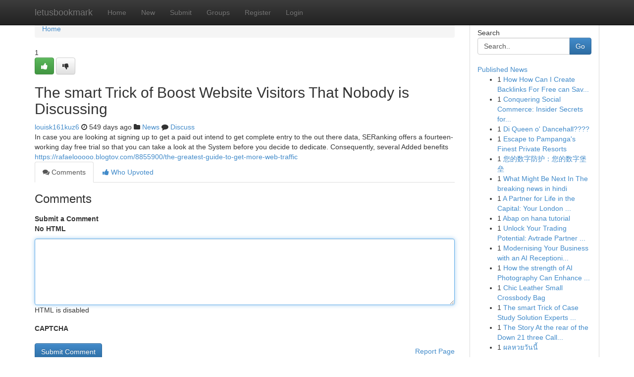

--- FILE ---
content_type: text/html; charset=UTF-8
request_url: https://letusbookmark.com/story19120262/the-smart-trick-of-boost-website-visitors-that-nobody-is-discussing
body_size: 5164
content:
<!DOCTYPE html>
<html class="no-js" dir="ltr" xmlns="http://www.w3.org/1999/xhtml" xml:lang="en" lang="en"><head>

<meta http-equiv="Pragma" content="no-cache" />
<meta http-equiv="expires" content="0" />
<meta http-equiv="Content-Type" content="text/html; charset=UTF-8" />	
<title>The smart Trick of Boost Website Visitors That Nobody is Discussing</title>
<link rel="alternate" type="application/rss+xml" title="letusbookmark.com &raquo; Feeds 1" href="/rssfeeds.php?p=1" />
<link rel="alternate" type="application/rss+xml" title="letusbookmark.com &raquo; Feeds 2" href="/rssfeeds.php?p=2" />
<link rel="alternate" type="application/rss+xml" title="letusbookmark.com &raquo; Feeds 3" href="/rssfeeds.php?p=3" />
<link rel="alternate" type="application/rss+xml" title="letusbookmark.com &raquo; Feeds 4" href="/rssfeeds.php?p=4" />
<link rel="alternate" type="application/rss+xml" title="letusbookmark.com &raquo; Feeds 5" href="/rssfeeds.php?p=5" />
<link rel="alternate" type="application/rss+xml" title="letusbookmark.com &raquo; Feeds 6" href="/rssfeeds.php?p=6" />
<link rel="alternate" type="application/rss+xml" title="letusbookmark.com &raquo; Feeds 7" href="/rssfeeds.php?p=7" />
<link rel="alternate" type="application/rss+xml" title="letusbookmark.com &raquo; Feeds 8" href="/rssfeeds.php?p=8" />
<link rel="alternate" type="application/rss+xml" title="letusbookmark.com &raquo; Feeds 9" href="/rssfeeds.php?p=9" />
<link rel="alternate" type="application/rss+xml" title="letusbookmark.com &raquo; Feeds 10" href="/rssfeeds.php?p=10" />
<meta name="google-site-verification" content="m5VOPfs2gQQcZXCcEfUKlnQfx72o45pLcOl4sIFzzMQ" /><meta name="Language" content="en-us" />
<meta name="viewport" content="width=device-width, initial-scale=1.0">
<meta name="generator" content="Kliqqi" />

          <link rel="stylesheet" type="text/css" href="//netdna.bootstrapcdn.com/bootstrap/3.2.0/css/bootstrap.min.css">
             <link rel="stylesheet" type="text/css" href="https://cdnjs.cloudflare.com/ajax/libs/twitter-bootstrap/3.2.0/css/bootstrap-theme.css">
                <link rel="stylesheet" type="text/css" href="https://cdnjs.cloudflare.com/ajax/libs/font-awesome/4.1.0/css/font-awesome.min.css">
<link rel="stylesheet" type="text/css" href="/templates/bootstrap/css/style.css" media="screen" />

                         <script type="text/javascript" src="https://cdnjs.cloudflare.com/ajax/libs/modernizr/2.6.1/modernizr.min.js"></script>
<script type="text/javascript" src="https://cdnjs.cloudflare.com/ajax/libs/jquery/1.7.2/jquery.min.js"></script>
<style></style>
<link rel="alternate" type="application/rss+xml" title="RSS 2.0" href="/rss"/>
<link rel="icon" href="/favicon.ico" type="image/x-icon"/>
</head>

<body dir="ltr">

<header role="banner" class="navbar navbar-inverse navbar-fixed-top custom_header">
<div class="container">
<div class="navbar-header">
<button data-target=".bs-navbar-collapse" data-toggle="collapse" type="button" class="navbar-toggle">
    <span class="sr-only">Toggle navigation</span>
    <span class="fa fa-ellipsis-v" style="color:white"></span>
</button>
<a class="navbar-brand" href="/">letusbookmark</a>	
</div>
<span style="display: none;"><a href="/forum">forum</a></span>
<nav role="navigation" class="collapse navbar-collapse bs-navbar-collapse">
<ul class="nav navbar-nav">
<li ><a href="/">Home</a></li>
<li ><a href="/new">New</a></li>
<li ><a href="/submit">Submit</a></li>
                    
<li ><a href="/groups"><span>Groups</span></a></li>
<li ><a href="/register"><span>Register</span></a></li>
<li ><a data-toggle="modal" href="#loginModal">Login</a></li>
</ul>
	

</nav>
</div>
</header>
<!-- START CATEGORIES -->
<div class="subnav" id="categories">
<div class="container">
<ul class="nav nav-pills"><li class="category_item"><a  href="/">Home</a></li></ul>
</div>
</div>
<!-- END CATEGORIES -->
	
<div class="container">
	<section id="maincontent"><div class="row"><div class="col-md-9">

<ul class="breadcrumb">
	<li><a href="/">Home</a></li>
</ul>

<div itemscope itemtype="http://schema.org/Article" class="stories" id="xnews-19120262" >


<div class="story_data">
<div class="votebox votebox-published">

<div itemprop="aggregateRating" itemscope itemtype="http://schema.org/AggregateRating" class="vote">
	<div itemprop="ratingCount" class="votenumber">1</div>
<div id="xvote-3" class="votebutton">
<!-- Already Voted -->
<a class="btn btn-default btn-success linkVote_3" href="/login" title=""><i class="fa fa-white fa-thumbs-up"></i></a>
<!-- Bury It -->
<a class="btn btn-default linkVote_3" href="/login"  title="" ><i class="fa fa-thumbs-down"></i></a>


</div>
</div>
</div>
<div class="title" id="title-3">
<span itemprop="name">

<h2 id="list_title"><span>The smart Trick of Boost Website Visitors That Nobody is Discussing</span></h2></span>	
<span class="subtext">

<span itemprop="author" itemscope itemtype="http://schema.org/Person">
<span itemprop="name">
<a href="/user/louisk161kuz6" rel="nofollow">louisk161kuz6</a> 
</span></span>
<i class="fa fa-clock-o"></i>
<span itemprop="datePublished">  549 days ago</span>

<script>
$(document).ready(function(){
    $("#list_title span").click(function(){
		window.open($("#siteurl").attr('href'), '', '');
    });
});
</script>

<i class="fa fa-folder"></i> 
<a href="/groups">News</a>

<span id="ls_comments_url-3">
	<i class="fa fa-comment"></i> <span id="linksummaryDiscuss"><a href="#discuss" class="comments">Discuss</a>&nbsp;</span>
</span> 





</div>
</div>
<span itemprop="articleBody">
<div class="storycontent">
	
<div class="news-body-text" id="ls_contents-3" dir="ltr">
In case you are looking at signing up to get a paid out intend to get complete entry to the out there data, SERanking offers a fourteen-working day free trial so that you can take a look at the System before you decide to dedicate. Consequently, several Added benefits <a id="siteurl" target="_blank" href="https://rafaelooooo.blogtov.com/8855900/the-greatest-guide-to-get-more-web-traffic">https://rafaelooooo.blogtov.com/8855900/the-greatest-guide-to-get-more-web-traffic</a><div class="clearboth"></div> 
</div>
</div><!-- /.storycontent -->
</span>
</div>

<ul class="nav nav-tabs" id="storytabs">
	<li class="active"><a data-toggle="tab" href="#comments"><i class="fa fa-comments"></i> Comments</a></li>
	<li><a data-toggle="tab" href="#who_voted"><i class="fa fa-thumbs-up"></i> Who Upvoted</a></li>
</ul>


<div id="tabbed" class="tab-content">

<div class="tab-pane fade active in" id="comments" >
<h3>Comments</h3>
<a name="comments" href="#comments"></a>
<ol class="media-list comment-list">

<a name="discuss"></a>
<form action="" method="post" id="thisform" name="mycomment_form">
<div class="form-horizontal">
<fieldset>
<div class="control-group">
<label for="fileInput" class="control-label">Submit a Comment</label>
<div class="controls">

<p class="help-inline"><strong>No HTML  </strong></p>
<textarea autofocus name="comment_content" id="comment_content" class="form-control comment-form" rows="6" /></textarea>
<p class="help-inline">HTML is disabled</p>
</div>
</div>


<script>
var ACPuzzleOptions = {
   theme :  "white",
   lang :  "en"
};
</script>

<div class="control-group">
	<label for="input01" class="control-label">CAPTCHA</label>
	<div class="controls">
	<div id="solvemedia_display">
	<script type="text/javascript" src="https://api.solvemedia.com/papi/challenge.script?k=1G9ho6tcbpytfUxJ0SlrSNt0MjjOB0l2"></script>

	<noscript>
	<iframe src="http://api.solvemedia.com/papi/challenge.noscript?k=1G9ho6tcbpytfUxJ0SlrSNt0MjjOB0l2" height="300" width="500" frameborder="0"></iframe><br/>
	<textarea name="adcopy_challenge" rows="3" cols="40"></textarea>
	<input type="hidden" name="adcopy_response" value="manual_challenge"/>
	</noscript>	
</div>
<br />
</div>
</div>

<div class="form-actions">
	<input type="hidden" name="process" value="newcomment" />
	<input type="hidden" name="randkey" value="75578554" />
	<input type="hidden" name="link_id" value="3" />
	<input type="hidden" name="user_id" value="2" />
	<input type="hidden" name="parrent_comment_id" value="0" />
	<input type="submit" name="submit" value="Submit Comment" class="btn btn-primary" />
	<a href="https://remove.backlinks.live" target="_blank" style="float:right; line-height: 32px;">Report Page</a>
</div>
</fieldset>
</div>
</form>
</ol>
</div>
	
<div class="tab-pane fade" id="who_voted">
<h3>Who Upvoted this Story</h3>
<div class="whovotedwrapper whoupvoted">
<ul>
<li>
<a href="/user/louisk161kuz6" rel="nofollow" title="louisk161kuz6" class="avatar-tooltip"><img src="/avatars/Avatar_100.png" alt="" align="top" title="" /></a>
</li>
</ul>
</div>
</div>
</div>
<!-- END CENTER CONTENT -->


</div>

<!-- START RIGHT COLUMN -->
<div class="col-md-3">
<div class="panel panel-default">
<div id="rightcol" class="panel-body">
<!-- START FIRST SIDEBAR -->

<!-- START SEARCH BOX -->
<script type="text/javascript">var some_search='Search..';</script>
<div class="search">
<div class="headline">
<div class="sectiontitle">Search</div>
</div>

<form action="/search" method="get" name="thisform-search" class="form-inline search-form" role="form" id="thisform-search" >

<div class="input-group">

<input type="text" class="form-control" tabindex="20" name="search" id="searchsite" value="Search.." onfocus="if(this.value == some_search) {this.value = '';}" onblur="if (this.value == '') {this.value = some_search;}"/>

<span class="input-group-btn">
<button type="submit" tabindex="21" class="btn btn-primary custom_nav_search_button" />Go</button>
</span>
</div>
</form>

<div style="clear:both;"></div>
<br />
</div>
<!-- END SEARCH BOX -->

<!-- START ABOUT BOX -->

	


<div class="headline">
<div class="sectiontitle"><a href="/">Published News</a></div>
</div>
<div class="boxcontent">
<ul class="sidebar-stories">

<li>
<span class="sidebar-vote-number">1</span>	<span class="sidebar-article"><a href="https://letusbookmark.com/story22883618/how-how-can-i-create-backlinks-for-free-can-save-you-time-stress-and-money" class="sidebar-title">How How Can I Create Backlinks For Free can Sav...</a></span>
</li>
<li>
<span class="sidebar-vote-number">1</span>	<span class="sidebar-article"><a href="https://letusbookmark.com/story22883617/conquering-social-commerce-insider-secrets-for-viral-success" class="sidebar-title">Conquering Social Commerce: Insider Secrets for...</a></span>
</li>
<li>
<span class="sidebar-vote-number">1</span>	<span class="sidebar-article"><a href="https://letusbookmark.com/story22883616/di-queen-o-dancehall" class="sidebar-title">Di Queen o&#039; Dancehall????</a></span>
</li>
<li>
<span class="sidebar-vote-number">1</span>	<span class="sidebar-article"><a href="https://letusbookmark.com/story22883615/escape-to-pampanga-s-finest-private-resorts" class="sidebar-title">Escape to Pampanga&#039;s Finest Private Resorts </a></span>
</li>
<li>
<span class="sidebar-vote-number">1</span>	<span class="sidebar-article"><a href="https://letusbookmark.com/story22883614/您的数字防护-您的数字堡垒" class="sidebar-title">您的数字防护：您的数字堡垒 </a></span>
</li>
<li>
<span class="sidebar-vote-number">1</span>	<span class="sidebar-article"><a href="https://letusbookmark.com/story22883613/what-might-be-next-in-the-breaking-news-in-hindi" class="sidebar-title">What Might Be Next In The breaking news in hindi</a></span>
</li>
<li>
<span class="sidebar-vote-number">1</span>	<span class="sidebar-article"><a href="https://letusbookmark.com/story22883612/a-partner-for-life-in-the-capital-your-london-immigration-journey-from-start-to-finish" class="sidebar-title">A Partner for Life in the Capital: Your London ...</a></span>
</li>
<li>
<span class="sidebar-vote-number">1</span>	<span class="sidebar-article"><a href="https://letusbookmark.com/story22883611/abap-on-hana-tutorial" class="sidebar-title">Abap on hana tutorial</a></span>
</li>
<li>
<span class="sidebar-vote-number">1</span>	<span class="sidebar-article"><a href="https://letusbookmark.com/story22883610/unlock-your-trading-potential-avtrade-partner-code" class="sidebar-title">Unlock Your Trading Potential: Avtrade Partner ...</a></span>
</li>
<li>
<span class="sidebar-vote-number">1</span>	<span class="sidebar-article"><a href="https://letusbookmark.com/story22883609/modernising-your-business-with-an-ai-receptionist-in-singapore" class="sidebar-title">Modernising Your Business with an AI Receptioni...</a></span>
</li>
<li>
<span class="sidebar-vote-number">1</span>	<span class="sidebar-article"><a href="https://letusbookmark.com/story22883608/how-the-strength-of-ai-photography-can-enhance-the-expertise-of-knowledgeable-photographer-now" class="sidebar-title">How the strength of AI Photography Can Enhance ...</a></span>
</li>
<li>
<span class="sidebar-vote-number">1</span>	<span class="sidebar-article"><a href="https://letusbookmark.com/story22883607/chic-leather-small-crossbody-bag" class="sidebar-title">Chic Leather Small Crossbody Bag</a></span>
</li>
<li>
<span class="sidebar-vote-number">1</span>	<span class="sidebar-article"><a href="https://letusbookmark.com/story22883606/the-smart-trick-of-case-study-solution-experts-that-no-one-is-discussing" class="sidebar-title">The smart Trick of Case Study Solution Experts ...</a></span>
</li>
<li>
<span class="sidebar-vote-number">1</span>	<span class="sidebar-article"><a href="https://letusbookmark.com/story22883605/the-story-at-the-rear-of-the-down-21-three-call-caleb-williams-shirt" class="sidebar-title">The Story At the rear of the Down 21 three Call...</a></span>
</li>
<li>
<span class="sidebar-vote-number">1</span>	<span class="sidebar-article"><a href="https://letusbookmark.com/story22883604/ผลหวยว-นน" class="sidebar-title">ผลหวยวันนี้</a></span>
</li>

</ul>
</div>

<!-- END SECOND SIDEBAR -->
</div>
</div>
</div>
<!-- END RIGHT COLUMN -->
</div></section>
<hr>

<!--googleoff: all-->
<footer class="footer">
<div id="footer">
<span class="subtext"> Copyright &copy; 2026 | <a href="/search">Advanced Search</a> 
| <a href="/">Live</a>
| <a href="/">Tag Cloud</a>
| <a href="/">Top Users</a>
| Made with <a href="#" rel="nofollow" target="_blank">Kliqqi CMS</a> 
| <a href="/rssfeeds.php?p=1">All RSS Feeds</a> 
</span>
</div>
</footer>
<!--googleon: all-->


</div>
	
<!-- START UP/DOWN VOTING JAVASCRIPT -->
	
<script>
var my_base_url='http://letusbookmark.com';
var my_kliqqi_base='';
var anonymous_vote = false;
var Voting_Method = '1';
var KLIQQI_Visual_Vote_Cast = "Voted";
var KLIQQI_Visual_Vote_Report = "Buried";
var KLIQQI_Visual_Vote_For_It = "Vote";
var KLIQQI_Visual_Comment_ThankYou_Rating = "Thank you for rating this comment.";


</script>
<!-- END UP/DOWN VOTING JAVASCRIPT -->


<script type="text/javascript" src="https://cdnjs.cloudflare.com/ajax/libs/jqueryui/1.8.23/jquery-ui.min.js"></script>
<link href="https://cdnjs.cloudflare.com/ajax/libs/jqueryui/1.8.23/themes/base/jquery-ui.css" media="all" rel="stylesheet" type="text/css" />




             <script type="text/javascript" src="https://cdnjs.cloudflare.com/ajax/libs/twitter-bootstrap/3.2.0/js/bootstrap.min.js"></script>

<!-- Login Modal -->
<div class="modal fade" id="loginModal" tabindex="-1" role="dialog">
<div class="modal-dialog">
<div class="modal-content">
<div class="modal-header">
<button type="button" class="close" data-dismiss="modal" aria-hidden="true">&times;</button>
<h4 class="modal-title">Login</h4>
</div>
<div class="modal-body">
<div class="control-group">
<form id="signin" action="/login?return=/story19120262/the-smart-trick-of-boost-website-visitors-that-nobody-is-discussing" method="post">

<div style="login_modal_username">
	<label for="username">Username/Email</label><input id="username" name="username" class="form-control" value="" title="username" tabindex="1" type="text">
</div>
<div class="login_modal_password">
	<label for="password">Password</label><input id="password" name="password" class="form-control" value="" title="password" tabindex="2" type="password">
</div>
<div class="login_modal_remember">
<div class="login_modal_remember_checkbox">
	<input id="remember" style="float:left;margin-right:5px;" name="persistent" value="1" tabindex="3" type="checkbox">
</div>
<div class="login_modal_remember_label">
	<label for="remember" style="">Remember</label>
</div>
<div style="clear:both;"></div>
</div>
<div class="login_modal_login">
	<input type="hidden" name="processlogin" value="1"/>
	<input type="hidden" name="return" value=""/>
	<input class="btn btn-primary col-md-12" id="signin_submit" value="Sign In" tabindex="4" type="submit">
</div>
    
<hr class="soften" id="login_modal_spacer" />
	<div class="login_modal_forgot"><a class="btn btn-default col-md-12" id="forgot_password_link" href="/login">Forgotten Password?</a></div>
	<div class="clearboth"></div>
</form>
</div>
</div>
</div>
</div>
</div>

<script>$('.avatar-tooltip').tooltip()</script>
<script defer src="https://static.cloudflareinsights.com/beacon.min.js/vcd15cbe7772f49c399c6a5babf22c1241717689176015" integrity="sha512-ZpsOmlRQV6y907TI0dKBHq9Md29nnaEIPlkf84rnaERnq6zvWvPUqr2ft8M1aS28oN72PdrCzSjY4U6VaAw1EQ==" data-cf-beacon='{"version":"2024.11.0","token":"b713ed78c2c14058b72aa83417af645a","r":1,"server_timing":{"name":{"cfCacheStatus":true,"cfEdge":true,"cfExtPri":true,"cfL4":true,"cfOrigin":true,"cfSpeedBrain":true},"location_startswith":null}}' crossorigin="anonymous"></script>
</body>
</html>
